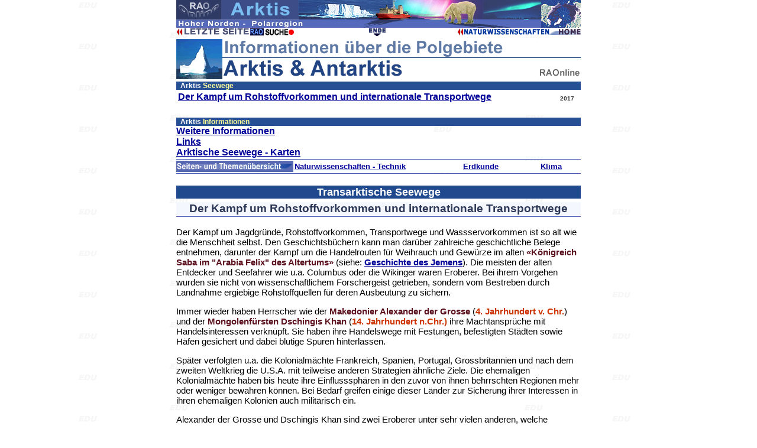

--- FILE ---
content_type: text/html
request_url: https://raonline.ch/pages/edu/arc/arc_seaway1702.html
body_size: 12071
content:
<!DOCTYPE HTML PUBLIC "-//W3C//DTD HTML 4.01 Transitional//EN"
"http://www.w3.org/TR/html4/loose.dtd">
<html>
<head>
 <meta http-equiv="Content-Type" content="text/html; charset=UTF-8">
 <meta name="author" content="RAOnline">
 <meta name="copyright" content="RAOnline">
 <meta name="content-language" content="de">
 <meta name="description" content="Arktis - Transarktische Seewege - Nördlicher Seeweg - Der Kampf um Rohstoffvorkommen und internationale Transportwege">
 <meta name="keywords" content="Klima,Klimawandel,Arktis,arktisches Meer,nördlicher Seeweg,Transport,Schifffahrt,Südchinesisches Meer,Handelsschiff,China,Russland,U.S.A.,Nordwest-Passage,Nordost-Passage,Rohstoffvorkommen,Transportwege,Konflikt">

 <title>RAOnline EDU: Transarktische Seewege - Nördlicher Seeweg - Der Kampf um Rohstoffvorkommen und internationale Transportwege</title>
<link href="../../../styles.css" rel="stylesheet" type="text/css">

</head>
<body BGCOLOR="#FFFFFF" LINK="#000099" VLINK="#FF0000" ALINK="#00FF00" BACKGROUND="edubg.gif" MARGINWIDTH="0" LEFTMARGIN="0" TOPMARGIN="0" MARGINHEIGHT="0">

<table WIDTH="684" BORDER=0 ALIGN=CENTER CELLPADDING=0 CELLSPACING=0 >
<tr ALIGN=LEFT VALIGN=TOP class="Schriftsatz5">
<td>
<a NAME="contents"></a>
<table WIDTH="100%" BORDER=0 ALIGN=CENTER CELLPADDING=0 CELLSPACING=0 >
<tr ALIGN=CENTER>
<td ALIGN=CENTER><img SRC="../../../images/edu/tit3/arctit01.jpg" ALT="Norden - Arktis" BORDER=0 HEIGHT=47 WIDTH=684></td>
</tr>
</table>
<table WIDTH="100%" BORDER=0 ALIGN=CENTER CELLPADDING=0 CELLSPACING=0 >
<tr ALIGN=CENTER>
<td WIDTH="30%"><table WIDTH="100%" BORDER=0 ALIGN=CENTER CELLPADDING=0 CELLSPACING=0 >
<tr>
<td WIDTH="50%"><a href="../cli2/arc_passagen00.html"><img SRC="../../../images/navi/edu/voranseite01s1.gif" ALT="vorangehende Seite" WIDTH=125 HEIGHT=13 BORDER=0></a></td>
<td><a href="../../../raosearchfr001.html" target="_top">
<img SRC="../../../images/rao2/RAOhtdig05g1.gif" BORDER=0 VSPACE=1 HEIGHT=12 WIDTH=74></a></td>
</tr>
</table></td>
<td ALIGN=CENTER><a href="#end"><img SRC="../../../images/navi/edu/endop01s1.gif" ALT="ENDE" WIDTH=28 VSPACE=1 HSPACE=2 HEIGHT=13 BORDER=0 ></a></td>
<td WIDTH="30%"><a href="../../../edu_nwindex001.html" target="_top"><img SRC="../../../images/edu/navi2/edu_nwMP01.gif" BORDER=0 HEIGHT=12 WIDTH=209></a></td>
</tr>
</table>
<table WIDTH="100%" BORDER=0 ALIGN=CENTER CELLPADDING=0 CELLSPACING=0 >
<tr ALIGN=CENTER>
<td ALIGN=CENTER><img SRC="../../../images/spacer5xO.1trsp.gif" WIDTH=2 HEIGHT=2 BORDER=0 ></td>
</tr>
</table>
<table WIDTH="100%" BORDER=0 ALIGN=CENTER CELLPADDING=0 CELLSPACING=0 >
<tr ALIGN=CENTER>
<td><img SRC="../../../images/edu/tit3/arc_infotit18001.gif" VSPACE=2 BORDER=0 HEIGHT=68 WIDTH=684></td>
</tr>
</table>
<table WIDTH="100%" BORDER=0 ALIGN=CENTER CELLPADDING=0 CELLSPACING=0 >
<tr ALIGN=CENTER>
<td ALIGN=CENTER><img SRC="../../../images/spacer5xO.1trsp.gif" WIDTH=2 HEIGHT=2 BORDER=0 ></td>
</tr>
</table>
<table WIDTH="100%" BORDER=0 ALIGN=CENTER CELLPADDING=0 CELLSPACING=0 >
<tr VALIGN=TOP class="Schriftsatz4BB4">
<td><table WIDTH="100%" BORDER=0 ALIGN=CENTER CELLPADDING=0 CELLSPACING=0>
<tr ALIGN=LEFT BGCOLOR="#265093" class="Schriftsatz2BW">
<td WIDTH="1%"><img SRC="../../../images/spacer5xO.1trsp.gif" WIDTH=2 HEIGHT=12 BORDER=0></td>
<td WIDTH="99%">Arktis <span class="Schriftsatz2BY">Seewege</span></td>
</tr>
</table>
<table WIDTH="100%" BORDER=0 ALIGN=CENTER CELLPADDING=0 CELLSPACING=3 >
<tr>
<td ALIGN=LEFT><table WIDTH="100%" BORDER=0 ALIGN=CENTER CELLPADDING=0 CELLSPACING=0>
<tr VALIGN=TOP>
<td WIDTH="94%" ALIGN=LEFT><a href="#start">Der Kampf um Rohstoffvorkommen und internationale Transportwege</a></td>
<td WIDTH="6%" ALIGN=RIGHT class="Schriftsatz1BG"><table WIDTH="100%" BORDER=0 ALIGN=CENTER CELLPADDING=6 CELLSPACING=0 >
<tr>
<td ALIGN=CENTER>2017</td>
</tr>
</table></td>
</tr>
</table></td>
</tr>
</table>
<table WIDTH="100%" BORDER=0 ALIGN=CENTER CELLPADDING=0 CELLSPACING=0 >
<tr ALIGN=CENTER>
<td ALIGN=CENTER><img SRC="../../../images/spacer5xO.1trsp.gif" WIDTH=2 HEIGHT=18 BORDER=0></td>
</tr>
</table><table WIDTH="100%" BORDER=0 ALIGN=CENTER CELLPADDING=0 CELLSPACING=0>
<tr ALIGN=LEFT BGCOLOR="#265093" class="Schriftsatz2BW">
<td WIDTH="1%"><img SRC="../../../images/spacer5xO.1trsp.gif" WIDTH=2 HEIGHT=12 BORDER=0></td>
<td WIDTH="99%">Arktis <span class="Schriftsatz2BY">Informationen</span></td>
</tr>
</table>
<table WIDTH="100%" BORDER=0 ALIGN=CENTER CELLPADDING=0 CELLSPACING=0 >
<tr>
<td ALIGN=LEFT><a href="#info">Weitere
Informationen</a></td>
</tr>
<tr>
<td ALIGN=LEFT><a href="#links">Links</a></td>
</tr>
<tr>
<td ALIGN=LEFT><a href="../cli3/arc_seaway1300.html">Arktische Seewege - Karten</a></td>
</tr>
</table></td>
</tr>
</table>
<table WIDTH="100%" BORDER=0 ALIGN=CENTER CELLPADDING=0 CELLSPACING=0 >
<tr ALIGN=CENTER>
<td ALIGN=CENTER><img SRC="../../../images/line1684.gif" WIDTH=684 HEIGHT=1 VSPACE=2 BORDER=0></td>
</tr>
</table>
<table WIDTH="100%" BORDER=0 ALIGN=CENTER CELLPADDING=0 CELLSPACING=0>
<tr class="Schriftsatz2BB4">
<td WIDTH="28%" BGCOLOR="#5968B3"><img SRC="../../../images/edu/nav4/edu_uebersicht01a.gif" WIDTH=198 HEIGHT=14 BORDER=0></td>
<td WIDTH="72%" BGCOLOR="#FFFFFF"><table WIDTH="100%" BORDER=0 ALIGN=CENTER CELLPADDING=0 CELLSPACING=2 >
<tr ALIGN=LEFT>
<td WIDTH="59%"><a href="../../../edu_nwindex001.html" target="_top">Naturwissenschaften - Technik</a></td>
<td WIDTH="27%"><a href="../../../edu_frameGG001.html" target="_top">Erdkunde</a></td>
<td WIDTH="14%"><a href="../st2/woclicont01.html">Klima</a></td>
</tr>
</table></td>
</tr>
</table><table WIDTH="100%" BORDER=0 ALIGN=CENTER CELLPADDING=0 CELLSPACING=0 >
<tr ALIGN=CENTER>
<td ALIGN=CENTER><img SRC="../../../images/line1684.gif" WIDTH=684 HEIGHT=1 VSPACE=2 BORDER=0></td>
</tr>
</table>
<table WIDTH="100%" BORDER=0 ALIGN=CENTER CELLPADDING=0 CELLSPACING=0 >
<tr>
<td ALIGN=CENTER><img src="../../../images/spacer5xO.1trsp.gif" WIDTH=2 HEIGHT=18 BORDER=0>
</td>
</tr>
</table>
<a NAME="start"></a>
<table WIDTH="100%" BORDER=0 ALIGN=CENTER CELLPADDING=0 CELLSPACING=0 >
<tr >
<td ALIGN=CENTER BGCOLOR="#21498E"><span class="SchriftsatzBW5">Transarktische Seewege</span></td>
</tr>
</table>
<table WIDTH="100%" BORDER=0 ALIGN=CENTER CELLPADDING=0 CELLSPACING=0 >
<tr>
<td ALIGN=CENTER><img src="../../../images/spacer5xO.1trsp.gif" WIDTH=2 HEIGHT=6 BORDER=0>
</td>
</tr>
</table>
<table WIDTH="100%" BORDER=0 ALIGN=CENTER CELLPADDING=0 CELLSPACING=0 >
<tr ALIGN=CENTER BGCOLOR="#F5F7FF" class="SchriftsatzBB6">
<td ALIGN=CENTER>Der Kampf um Rohstoffvorkommen und internationale Transportwege</td>
</tr>
<tr>
<td ALIGN=CENTER><img SRC="../../../images/line1684.gif" WIDTH=684 HEIGHT=1 VSPACE=2 BORDER=0></td>
</tr>
</table>
<p>Der Kampf um Jagdgründe, Rohstoffvorkommen, Transportwege und Wassservorkommen ist so alt wie die Menschheit selbst. Den Geschichtsbüchern kann man darüber zahlreiche geschichtliche Belege entnehmen, darunter der Kampf um die Handelrouten für Weihrauch und Gewürze im alten <span class="Schriftsatz5R">«Königreich Saba im "Arabia Felix" des Altertums» </span>(siehe: <span class="Schriftsatz5S"><a href="../cou/wopopL1015R08.html">Geschichte des Jemens</a></span>). Die meisten der alten Entdecker und Seefahrer wie u.a. Columbus oder die Wikinger waren Eroberer. Bei ihrem Vorgehen wurden sie nicht von wissenschaftlichem Forschergeist getrieben, sondern vom Bestreben durch Landnahme ergiebige Rohstoffquellen für deren Ausbeutung zu sichern.</p>
<p>Immer wieder haben Herrscher wie der <span class="Schriftsatz5R">Makedonier Alexander der Grosse</span> (<span class="Schriftsatz5R1">4. Jahrhundert v. Chr.</span>) und der <span class="Schriftsatz5R">Mongolenfürsten Dschingis Khan</span> (<span class="Schriftsatz5R1">14. Jahrhundert n.Chr.)</span> ihre Machtansprüche mit Handelsinteressen verknüpft. Sie haben ihre Handelswege mit Festungen, befestigten Städten sowie Häfen gesichert und dabei blutige Spuren hinterlassen. </p>
<p>Später verfolgten u.a. die Kolonialmächte Frankreich, Spanien, Portugal, Grossbritannien und nach dem zweiten Weltkrieg die U.S.A. mit teilweise anderen Strategien ähnliche Ziele. Die ehemaligen Kolonialmächte haben bis heute ihre Einflusssphären in den zuvor von ihnen behrrschten Regionen mehr oder weniger bewahren können. Bei Bedarf greifen einige dieser Länder zur Sicherung ihrer Interessen in ihren ehemaligen Kolonien auch militärisch ein.</p>
<p>Alexander der Grosse und Dschingis Khan sind zwei Eroberer unter sehr vielen anderen, welche Weltgeschichte geschrieben haben, und deren Spuren bis in die heutige Zeit nicht nur in Form von Denkmälern und Ruinen, sondern auch bei den heutigen politischen Strukturen, den Einflusssphären, der weltweiten Vermögensverteilung, beim kulturellen Erbe usw. sicht- und spürbar geblieben sind. </p>
<p>Auch im 21. Jahrhundert werden sich die Weltordnung und damit die Einflusssphären allmählich weiter verschieben. Ein Teil der Umgestaltung der heutigen Weltordnung zeigt sich im gegenwärtigen Kampf um die verbliebenen und die neu entdeckten Rohstoffvorkommen sowie die Einflussnahme von Staaten auf die internationalen Warenströme. Die Globalisierung wird voraussichtlich nicht nur zur einer Umschichtung der Vermögen, sondern auch zu neuen "global leaders" und damit zu neuen Weltmächten führen.</p>
<p><span class="Schriftsatz4BB4R">Die Volksrepublik China</span> hat sich in den letzten 20 Jahren zu einem "global player" in Bereichen der Wirtschaft entwickelt. Das Land sieht sich zunehmend auch als "global leader".</p>
<table WIDTH="100%" BORDER=0 ALIGN=CENTER CELLPADDING=0 CELLSPACING=0>
<tr>
<td ALIGN=CENTER><img SRC="../../../images/line1684.gif" VSPACE=2 BORDER=0 HEIGHT=1 WIDTH=684></td>
</tr>
</table>
<table WIDTH="100%" BORDER=0 ALIGN=CENTER CELLPADDING=0 CELLSPACING=0 >
<tr ALIGN=CENTER VALIGN=MIDDLE class="SchriftsatzBB5">
<td WIDTH="11%" BGCOLOR="#1F387C"><img SRC="../../../images/remark/weitereinfos02.gif" BORDER=0 WIDTH=96 HEIGHT=28></td>
<td WIDTH="86%"><table WIDTH="99%" BORDER=0 ALIGN=CENTER CELLPADDING=0 CELLSPACING=0>
<tr ALIGN=CENTER BGCOLOR="#3969A2" class="SchriftsatzBW4">
<td WIDTH="97%">Geschichtliche Hintergrundinformationen</td>
</tr>
</table>
<table WIDTH="100%" BORDER=0 ALIGN=CENTER CELLPADDING=0 CELLSPACING=3>
<tr ALIGN=CENTER>
<td ALIGN=LEFT>Jemen <a href="../cou/wopopL1015R08.html">«Königreich Saba im "Arabia Felix" des Altertums» </a></td>
</tr>
<tr ALIGN=CENTER>
<td ALIGN=LEFT>Mesopotamien <a href="../st/iraq01e.html">Geschichte 14. bis 19. Jahrhundert nach Christus</a></td>
</tr>
<tr ALIGN=CENTER>
<td ALIGN=LEFT>Oman <a href="../cou/me_oman01S01e.html">Geschichte von Musandam im Sultanat von Oman</a></td>
</tr>
<tr ALIGN=CENTER>
<td ALIGN=LEFT>Ägypten <a href="../st2/wawakanal04a.html">Geschichte des Suezkanals</a></td>
</tr>
<tr ALIGN=CENTER>
<td ALIGN=LEFT>Panama <a href="../st4/wawakanal03a7.html">Geschichte des Panamakanals</a></td>
</tr>
</table></td>
</tr>
</table>
<table WIDTH="100%" BORDER=0 ALIGN=CENTER CELLPADDING=0 CELLSPACING=0>
<tr>
<td ALIGN=CENTER><img SRC="../../../images/line1684.gif" VSPACE=2 BORDER=0 HEIGHT=1 WIDTH=684></td>
</tr>
</table>
<p class="Schriftsatz6B">Der Klimawandel macht es möglich: Der Arktische Ozean wird immer stärker in die Rohstoffgewinnung und den Welthandel eingebunden</p>
<p class="Schriftsatz4BB4">Grosser Energiebedarf der Volksrepublik China - grosse Rohstoffvorkommen in Russland</p>
<p><span class="Schriftsatz4BB4R">China</span> macht den U.S.A. den ersten Platz als grösste Wirtschaftsmacht der Welt streitig. Für den Export der riesigen Menge in China hergestellter Waren und den Import der für die Herstellung notwendigen Rohstoffe wie Erze und Rohöl ist China auf verlässliche, kostengünstige Transportwege angewiesen. Den Grossteil der Ex- und Importe wickelt China auf dem Seeweg ab. Waren für den amerikanischen Kontinent überqueren den Pazifischen Ozean. Güter mit Zielen in Afrika, Europa, auf dem indischen Subkontinent oder im Nahn Osten werden durch das Südchinesische Meer, den Indischen Ozean und den Atlantik verschifft.</p>
<table WIDTH="100%" BORDER=0 ALIGN=CENTER CELLPADDING=0 CELLSPACING=0 >
<tr ALIGN=CENTER VALIGN=TOP>
<td ALIGN=CENTER><img SRC="../../../images/edu/nw2/arc/unep_polaroutes07001.gif" WIDTH=684 HEIGHT=314 VSPACE=2 BORDER=0></td>
</tr>
</table>
<p><span class="Schriftsatz4BB4R">Russland</span> verfügt über die grössten Rohstoffvorkommen der Welt. In Russland lagerten 2016 rund ein Viertel der weltweit bekannten <span class="Schriftsatz5S"><a href="../eco2/eco_oil1702.html">Erdgasvorkommen</a></span>. Bei den Rohölreserven steht Russland mit rund 5,5% weltweit auf dem 7. Platz der Länder mit den heute bekannten Erdgasreserven. <span class="SchriftsatzB5R">China</span> dagegen befand sich 2016 bei den Erdgasreserven mit 1,8% auf dem 12. Platz, bei den <span class="Schriftsatz5S"><a href="../eco2/eco_oil1701.html">Rohölreserven</a></span> mit 1,7% ebenfalls auf dem 12. Platz. Die U.S.A. verfügen über wesentlich mehr Erdgasreserven sowieRohöl- und Ölschiefervorkommen im Boden als China.</p>
<table WIDTH="100%" BORDER=0 ALIGN=CENTER CELLPADDING=0 CELLSPACING=0 >
<tr ALIGN=CENTER VALIGN=TOP>
<td ALIGN=CENTER><img SRC="../../../images/edu/eco5/IGU_WorldGasfields2014b.gif" WIDTH=684 HEIGHT=524 VSPACE=2 BORDER=0></td>
</tr>
</table>
<p> <span class="Schriftsatz4BB4R">China</span> ist mit seiner <span class="Schriftsatz5S"><a href="../st4/wopop05b1703.html">grossen Bevölkerung</a></span> und der wachsenden Wirtschaftskraft auf den Import von Energieträgern angewiesen. 7 der weltweit 31 <span class="Schriftsatz5S"><a href="../st4/wopop05b1701.html">Megacities</a></span> mit über 10 Millionen Einwohnern lagen 2016 in der Volksrepublik China. Der Energie- und der Rohstoffbedarf der Volksrepublik China wird auch in Zukunft zunehmen.</p>
<p><span class="Schriftsatz4BB4R">Russland</span> betreibt lediglich in <span class="Schriftsatz5R">Murmansk, in Wladiwostok und Sewastopol (Krim)</span> im Schwarzen Meer grosse Häfen, welche das ganze Jahr hindurch eisfrei bleiben. Bei der <span class="Schriftsatz5R">Annexion der ukrainischen Krim-Halbinsel</span> durch das russisches Militär bildete auch die Sicherung des eisfreie Zugangs zu den Weltmeeren ein Aspekt bei den Überlegungen der Militärstrategen. Russland betreibt in Sewastopol seit langem einen grossen Flottenstützpunkt. Rohstoffe wie Erdgas oder Erdöl aus Sibirien werden daher soweit möglich über Pipelines nach Südosten oder Süden transportiert. Eine neue Erdgaspipelines durch die Ostsee wurde 2017 eröffnet. Eine weitere neue Pipeline durch die Türkei in den Mittelmeerraum steckt in der Planungsphase. Transitverträge u.a. mit der Türkei wurden 2017 abgeschlossen. Auch China soll künftig durch weitere Leitungen von Russland mit Energie versorgt werden. Erze werden mit der Eisenbahn oder auf dem Flussweg weggeführt. Das <span class="Schriftsatz5S"><a href="../cli4/wocli_asiIrkutskD01.html">polare und das kontinentale Klima in Sibirien</a></span> mit den sehr kalten Wintermonaten behindern immer wieder den Abtransport der Rohstoffe.</p>
<table WIDTH="100%" BORDER=0 ALIGN=CENTER CELLPADDING=0 CELLSPACING=0>
<tr>
<td ALIGN=CENTER VALIGN=TOP><img SRC="../../../images/edu/map2/SibiriaMap15001.jpg" WIDTH=684 HEIGHT=232 VSPACE=4 BORDER=0 ></td>
</tr>
</table>
<p><span class="Schriftsatz4BB4">Die Nordostpassage im Fokus der Transportlogistiker</span></p>
<p>Was für die Logistiker ein Segen ist, beschwört bei den Umweltschützern Albträume herauf. Entlang der russischen Küste liegen im Nördlichen Eismeer grosse Rohstoffvorkommen verborgen. Die Ausbeutung und der Transport dieser Schätze auf die Weltmärkte galt bis vor kurzem als unmöglich. Mittlerweilen ist die Planung zur Förderung dieser Rohstoffe schon weit fortgeschritten. Rechtliche Fragen wie den international verbindlichen Verlauf der Landesgrenzen in der Arktis im Allgemeinen und im Nördlichen Eismeer im Besonderen müssen noch geklärt werden. Für die Umweltschützer gefährden die wirtschaftlichen Aktivitäten in der Region die verletzliche <span class="Schriftsatz5S"><a href="../bio/bio_polar00.html">arktische Biodiversität</a></span>.</p>
<table WIDTH="100%" BORDER=0 ALIGN=CENTER CELLPADDING=0 CELLSPACING=0>
<tr>
<td ALIGN=CENTER VALIGN=TOP><img SRC="../../../images/edu/map2/arc_areamap14001.gif" WIDTH=684 HEIGHT=270 VSPACE=4 BORDER=0 ></td>
</tr>
</table>
<p>Der <span class="Schriftsatz5S"><a href="../cli2/arc_seaice02.html">Rückgang der Meereisflächen</a></span> wird in Zukunft Möglichkeiten schaffen, den Arktischen Ozean mit oder ohne Eisbrecherunterstützung während mehreren Monaten zu befahren. Die Transarktischen Seewege über die <span class="Schriftsatz5S"><a href="../cli2/arc_passagen00.html">Nordwest- und die Nordostpassage</a></span> rücken daher in Fokus der Transportlogistiker. </p>
<p><span class="Schriftsatz4BB4R">Russland</span> investiert viel Geld in den Ausbau der Förderanlagen über den sibirischen Erdgasfeldern. Bei Sabetta auf der <span class="Schriftsatz5R">Halbinsel Jamal </span>entsteht ein Grossterminal zur Verschiffung von Erdgas, Erdöl und Mineralerzen. Diese neuen Bauwerke entstehen auf einem heiklen Baugrund. Zum Bau der Gebäude müssen lange Pfähle in den <span class="Schriftsatz5S"><a href="../cli/perma01e.html">Permafrostboden</a></span> getrieben werden. Die Zufahrtsstrassen und Pipelines unterbrechen teilweise die Wanderwege der Rentiere, welche die indigene Bevölkerungsgruppen wie die <span class="Schriftsatz5S"><a href="../st/polar01c.html">Yakuten</a></span> seit Jahrhunderten für ihre Tiere nutzen. Die Yakuten sind ein mit den Inuit verwandtes Arktisches Volk, welches die Küstenregionen entlang des Nördlichen Eismeeres im zentralen Nordsibirien besiedelt.</p>
<p><span class="Schriftsatz4BB4R">China und Russland</span> unternehmen immer wieder Versuchsfahrten auf der Nordost-Passage, um die Einsatzmöglichkeiten von verschiedenen Schiffskategorien zu testen und Erfahrung für den Betrieb dieser Schiffe in arktischen Gewässern zu sammeln. </p>
<p>Am <span class="Schriftsatz5R1">16. November 2010</span> kehrte der <span class="Schriftsatz5R">russische Erzfrachter der Arktisklasse (der<a href="arc_seaway1701.html">Eisklasse ARC-7 bzw. PC 7</a>) «Monchegorsk» der Reederei «MMC Norilsk Nickel»</span> in den sibirischen Hafen von Dudinka zurück. Dudinka liegt am Jenissei-Fluss westlich von Norilsk. Schiffe der Eisklasse ARC-7 sind Tanker und Eisbrecher in einem. Sie können Meere befahren, welche mit einjährigem Eis bis 2 m Stärke bedeckt sind. Der Frachter hat als erstes Handelsschiff die nördliche Seeroute ohne die Unterstützung von Eisbrechern passiert. </p>
<p>Das <span class="Schriftsatz5S"><a href="../cli3/arc_seaway1301.html">Handelsschiff "M.V. Yong Sheng"</a> </span><span class="Schriftsatz5R">der staatlich chinesischen Reederei COSCO Shipping Co., Ltd. (China Ocean Shipping Company)</span> erreichte am <span class="Schriftsatz5R1">10. September 2013</span> nach einer Fahrt durch die arktische Nordost-Passage den Hafen von Rotterdam. Die "M.V. Yong Sheng" war das erste chinesische Handelsschiff, welche die gesamte nördliche Seeroute bis nach Europa befahren hat.</p>
<p>Am <span class="Schriftsatz5R1">6. September 2010</span> verliess der <span class="Schriftsatz5R">Massengutfrachter </span><span class="Schriftsatz5S"><a href="../cli2/arccli1003.html">MV Nordic Barents</a></span><span class="Schriftsatz5R"> der Reederei Nordic Bulk Carriers </span>den Hafen von Kirkenes ganz im Norden Norwegens. Die Fahrt nach China führte mehrheitlich durch russisches Hoheitsgebiet. Die russischen Behörden bewilligten den Transport und unterstützten die MV Nordic Barents, einem Schiff der Eisklasse 1a, mit zwei ihrer atombetriebenen Eisbrechern.</p>
<table WIDTH="100%" BORDER=0 ALIGN=CENTER CELLPADDING=0 CELLSPACING=0>
<tr VALIGN=TOP>
<td><img SRC="../../../images/edu/eco5/LNGtanker17001.gif" WIDTH=684 HEIGHT=206 VSPACE=2 BORDER=0></td>
</tr>
</table>
<p><span class="Schriftsatz5R1">2017</span> hat der<span class="Schriftsatz5R"> <a href="arc_seaway1703.html">Flüssiggastanker «Christoph de Margerie»</a></span> , ein 299 m langes Schiff in der Eisklasse ARC-7, den neuen Hafen auf der Halbinsel Jamal angelaufen. Die Schiffe der neusten Baugeneration sind in der Lage, die Nordost-Passage ohne Unterstützung von russischen Eisbrechern zu befahren. Schiffe, welche von China über die Nordost-Passage nach Nordeuropa fahren, benötigen für diese Strecke eine um rund eine Woche kürzere Fahrzeit als für eine Fahrt durch den <span class="Schriftsatz5S"><a href="../st2/wawakanal04a.html">Suezkanal</a></span>. Für die Hin- und Rückfahrt sparen die Schiffe auf der Nordost-Passage gegenüber der südlicheren Seeroute rund zwei Wochen Fahrzeit.</p>
<p class="Schriftsatz4BB4">Der Arktische Ozean im Fokus des Militärs - Vertragliche Lösung nicht in Sicht</p>
<p>Von Jahr zu Jahr verringern sich die Eisflächen im Arktischen Ozean als Folge der <span class="Schriftsatz5S"><a href="../../../edu_clidiscfr01001.html" target="_top">Klimaerwärmung</a></span>. In den Tiefen der des Arktischen Ozeans befinden sich Bodenschätze, welche nun ins Visier der Anrainerstaaten geraten. Meisten unbemerkt durch die Weltöffentlichkeit haben Staaten wie die U.S.A, Kanada, Dänemark, Norwegen und Russland einen Wettlauf, um diese kostbaren Güter begonnen. Die russische Marine hat vor einigen Jahren in einer spektakulären Aktion eine russischen Flagge auf den Meeresgrund im Arktischen Ozean gesetzt. </p>
<p>Unter dem Deckmantel der Geheimhaltung haben vor allem die U.S.A. und Russland ihre Militärpräsenz in der Arktis ausgebaut. Das Ziel dieser Bemühungen ist es, den Einfluss auf die neu zu erschliessenden Rohstoffvorkommen im Arktischen Ozean zu erweitern und zu sichern sowie die Förderung und den Abtransport dieser Güter zu gewährleisten. Im Arktischen Ozean sind die Hoheitsgrenzen der Anrainerstaaten im Gegensatz zur Antarktis nicht durch anerkannte internationale Verträge festgelegt. Die Staaten berufen sich bei ihrern Tätigkeiten im Arktischen Ozean auf alte, nicht allseits anerkannte Verträge und Seerechte oder eben auf die Macht des Stärkeren.</p>
<p>Bisher ist es der UNO nicht gelungen, die interessierten Staaten an den Verhandlungstisch zu bringen. Eine Verhandlungslösung liegt noch in weiter Ferne. Die <span class="Schriftsatz5S"><a href="arctic1701.html">Arktisstaaten</a></span> spielen auf Zeit und schaffen in der Zwischenzeit vor ihren Küsten unabänderbare Fakten in Form von Militärstützpunkten, Raketen- und Flottenbasen sowie Handelshäfen. </p>
<p>In der <span class="Schriftsatz5S"><a href="../st/antarctica01.html">Antarktis</a></span> ist es noch einmal gelungen, den <span class="Schriftsatz5S"><a href="../st/antarctica04.html">Antarktisvertrag</a></span> durch Kompromisse zu retten. Experten gehen allerdings davon aus, dass die Grossmächte wie die U.S.A., Russland und China in Zukunft auch in der Region um den Südpolihren Einfluss auf die Rohstoffvorkommen im Südozean verstärken werden. In diesem Seegebiet kreuzen eine immer grössere Anzahl von amerikanischen, australischen, britischen, chinesischen und russischen "Forschungsschiffen".</p>
<table WIDTH="100%" BORDER=0 ALIGN=CENTER CELLPADDING=0 CELLSPACING=0>
<tr>
<td ALIGN=CENTER><img SRC="../../../images/edu/map2/arc_shippingmap20001.gif" WIDTH=684 HEIGHT=547 VSPACE=4 BORDER=0 ></td>
</tr>
</table>
<p class="Schriftsatz6B">Die Volksrepublik China nimmt Einfluss auf die Transportwege für ihren Warenaustausch</p>
<p>Weiter im Süden spielt sich seit Beginn des neuen Jahrhunderts ein weiteres Machtgerangel um Einflusssphären ab. Die <span class="Schriftsatz5S"><a href="../cou/asi_china00.html">Volksrepublik China</a></span> unterstreicht unverhohlen ihren Machtanspruch auf das <span class="Schriftsatz5R">Südchinesische Meer</span>. Im Südchinesischen Meer werden grosse Rohstoffvorkommen vermutet. Ausserdem verläuft die Schifffahrtroute der Handelschiffe von den chinesischen Häfen nach Afrika und Europa durch dieses Meeresgebiet.</p>
<table WIDTH="100%" BORDER=0 ALIGN=CENTER CELLPADDING=0 CELLSPACING=0>
<tr>
<td ALIGN=CENTER VALIGN=TOP><img SRC="../../../images/edu/map2/arc_shippingmap13002.gif" WIDTH=684 HEIGHT=453 VSPACE=4 BORDER=0 ></td>
</tr>
</table>
<p>Die Chinesen haben unter dem Schutz ihrer Marine künstliche Inseln auf den Korallenbänken im <span class="Schriftsatz5R">Spratly Archipel</span> vor der philippinischen Insel Palawan und bei den <span class="Schriftsatz5R">Paracel-Inseln</span> vor der Küste von Vietnam im Südchinesische Meer aufgeworfen. Zügig bauen sie auf diesen Inseln die militärische und zivile Infrastruktur aus. Hoheitsansprüche von Malaysia, den Philippinen und von Vietnam ignorieren sie bei ihrem Vorgehen konsequent. Die U.S.-Marine und die U.S.-Luftwaffe zeigen über dem Seegebiet der von den chinesischen Expansionsplänen betroffenen Region in der Luft und zu Wasser Präsenz, ohne jedoch einen militärischen Konflikt zu befeuern. Die U.S.A. unterhalten u.a. aufGuam und der japanischen Insel Okinawa vor der Westküste von China grosse Militärstützpunkte.</p>
<table WIDTH="100%" BORDER=0 ALIGN=CENTER CELLPADDING=0 CELLSPACING=0>
<tr>
<td ALIGN=CENTER VALIGN=TOP><img SRC="../../../images/edu/map2/EurasiaMap17001.gif" WIDTH=684 HEIGHT=453 VSPACE=4 BORDER=0 ></td>
</tr>
</table>
<p>Die Bemühungen von China sich militärisch gesicherte Kontrollpunkte entlang der Handelsrouten aufzubauen, ist historisch gesehen keineswegs einmalig. Vor allem die U.S.A., aber auch Grossbritannien und Frankreich betreiben ein dichtes Netz von Militär- und Flottenstützpunkten zum Sichern ihre Einflusssphären und Handelsinteressen. Die Sicherheitskräfte der drei Staaten operieren von ihren <span class="Schriftsatz5R">Überseeterritorien</span> (F: Guadeloupe, Martinique usw. in der Karibik, Franz. Guayana in Südamerika, Französisch Polynesien, Neukaledonien usw. im Pazifik, Réunion usw. im Indischen Ozean - GB: Anguilla, Montserrat usw. in der Karibik, Bermuda, Falkland usw. im Atlantik, Pitcairn usw. im Pazifik - U.S.A.: Puerto Rico, U.S.-Jungferninseln usw. in der Karibik, Guam, Amerikanisch Samoa usw. im Pazifik) und von den Territorien mit historisch verbunden Staaten (GB: Staaten des Commonwealth of Nations wie Australien und Neuseeland, F: Frankophone Staaten wie Senegal, Mali usw.) aus.</p>
<p>China hat sich zu einer Wirtschafts- und Militärmacht entwickelt. China scheut keine Mühe, den Import und Export seiner Waren zu kontrollieren und zu schützen. 2016 lagen 7 der 10 grössten Containerhäfen in China. Lediglich die Häfen von Singapur, Busan (Südkorea) und Dubai (Vereinigte Arabische Emirate) fanden sich 2016 in den <span class="Schriftsatz5S"><a href="../st4/combi01a4a16W02.html">Top 10 der Containerhäfen</a></span>.</p>
<table WIDTH="100%" BORDER=0 ALIGN=CENTER CELLPADDING=0 CELLSPACING=0 >
<tr ALIGN=CENTER>
<td ALIGN=CENTER VALIGN=TOP><img SRC="../../../images/edu/map2/chinamap17002.gif" WIDTH=684 HEIGHT=567 VSPACE=2 BORDER=0 ></td>
</tr>
</table>
<p>Mit der den Chinesen eigenen Zielstrebigkeit und Effizienz bauen sie kontinuierlich ihr Handelsnetz aus. Überall dort, wo sich die Gelegenheit dazu bietet, sich an Infrastrukturprojekten wie Häfen, Flugplätze, Strasse, Eisenbahnlinien usw. zu beteiligen, erscheinen chinesische Investoren. In <span class="Schriftsatz5R">Äthiopien</span> bauen chinesische Baufirmen und Ingenieure Eisenbahnlinien zum Hafen von <span class="Schriftsatz5R">Djibout</span>i. In Djibouti installiert China gegenwärtig eine Militärpräsenz. Djibouti hat sich zum Zentrum der Schutzmächte der internationalen Handelswege durch den Indischen Ozean entwickelt. Auch die Amerikaner, die Briten und die Franzosen sind bereits vor Ort. In <span class="Schriftsatz5S"><a href="../cou/wopopL1404.html">Somaliland</a></span> "kümmern" sich die Chinesen um den Hafen in Berbera und die Zufahrtswege ins Hinterland. Der Hafen von Piräus in Griechenland gehört einer chinesischen Firma. Der Traum der Machthaber in Nicaragua von einer zweiten Wasserstrasse vom Atlantik in den Pazifik wird mit chinesischen Geld vorangetrieben (siehe <span class="Schriftsatz5S"><a href="../st4/wawakanal09.html">Nicaragua-Kanal</a></span>). In einigen <span class="Schriftsatz5S"><a href="../nat/pacislands01.html">Kleinstaaten im Pazifischen Ozean</a></span> fliessen Gelder aus China in Aufbauprojekte. </p>
<table WIDTH="100%" BORDER=0 ALIGN=CENTER CELLPADDING=0 CELLSPACING=0 >
<tr ALIGN=CENTER>
<td ALIGN=CENTER><img SRC="../../../images/edu/map2/Ethiopia_map15001.gif" VSPACE=2 BORDER=0 HEIGHT=599 WIDTH=684></td>
</tr>
</table>
<p>Seit kurzem propagiert die chinesische Staatsführung ihre <span class="Schriftsatz5S"><a href="../st4/combi02a06a02.html">«One Belt, One Road»-Strategie</a></span>. «One Belt, One Road» ist die Vision einer neuen Seidenstrasse, auf welcher Handelsgüter auf dem Landweg von Osten nach Westen und in umgekehrter Richtung tranportiert werden. Die chinesische Regierung verfolgt bei diesen Projekten das Ziel, Logistikkorridore von China nach Europa zu schaffen.</p>
<table WIDTH="100%" BORDER=0 ALIGN=CENTER CELLPADDING=0 CELLSPACING=0 >
<tr ALIGN=CENTER>
<td ALIGN=CENTER><img SRC="../../../images/line1684.gif" WIDTH=684 HEIGHT=1 VSPACE=2 BORDER=0></td>
</tr>
<tr ALIGN=LEFT class="Schriftsatz2">
<td>Text: RAOnline 2017</td>
</tr>
</table>
<table WIDTH="100%" BORDER=0 ALIGN=CENTER CELLPADDING=0 CELLSPACING=0 >
<tr ALIGN=CENTER>
<td><img SRC="../../../images/spacer5xO.1trsp.gif" WIDTH=2 HEIGHT=6 BORDER=0></td>
</tr>
</table>
<table WIDTH="100%" BORDER=0 ALIGN=CENTER CELLPADDING=0 CELLSPACING=0>
<tr VALIGN=TOP>
<td><img SRC="../../../images/edu/eco5/RAO_Frachtschiff17001.gif" WIDTH=684 HEIGHT=183 VSPACE=2 BORDER=0></td>
</tr>
</table>
<table WIDTH="100%" BORDER=0 ALIGN=CENTER CELLPADDING=0 CELLSPACING=0 >
<tr ALIGN=CENTER>
<td ALIGN=CENTER><img SRC="../../../images/spacer5xO.1trsp.gif" WIDTH=2 HEIGHT=18 BORDER=0></td>
</tr>
</table><table WIDTH="100%" BORDER=0 ALIGN=CENTER CELLPADDING=0 CELLSPACING=0 >
<tr ALIGN=CENTER class="Schriftsatz2BB4"><td ALIGN=CENTER><img SRC="../../../images/edu/map/worldseawaysmap01.gif" WIDTH=684 HEIGHT=411 VSPACE=1 BORDER=0></td>
</tr>
</table>
<table WIDTH="100%" BORDER=0 ALIGN=CENTER CELLPADDING=0 CELLSPACING=0 >
<tr ALIGN=CENTER>
<td ALIGN=CENTER><img SRC="../../../images/spacer5xO.1trsp.gif" WIDTH=2 HEIGHT=18 BORDER=0></td>
</tr>
</table><table WIDTH="100%" BORDER=0 ALIGN=CENTER CELLPADDING=0 CELLSPACING=0 >
<tr ALIGN=CENTER>
<td ALIGN=CENTER><img SRC="../../../images/line1684.gif" WIDTH=684 HEIGHT=1 VSPACE=2 BORDER=0></td>
</tr>
</table>
<table WIDTH="100%" BORDER=0 ALIGN=CENTER CELLPADDING=0 CELLSPACING=0>
<tr class="SchriftsatzBB5">
<td WIDTH="95%" ALIGN=LEFT>Die Nordwestpassage </td>
</tr>
<tr>
<td ALIGN=LEFT><p>Die Nordwestpassage ist ein etwa 5'780 Kilometer langer Seeweg, der nördlich des amerikanischen Kontinents den Atlantischen Ozean mit dem Pazifik verbindet. Roald Amundsen gelang in den Jahren 1903 bis 1906 als erstem die komplette seemännische Durchfahrt. Der erste Öltanker passierte den Seeweg im Jahr 1969 - doch bis dato gilt Schiffsverkehr durch das nördliche Eismeer als riskant und wenig wirtschaftlich. <br>
<br>
<span class="Schriftsatz4BB4">Geographische Bedeutung </span></p>
<p>Statt über den <span class="Schriftsatz5S"><a href="../st2/wawakanal04a.html">Suezkanal</a></span> Güter zu transportieren, was zwischen Europa und Asien rund 21'100 Kilometer sind, wäre die Abkürzung durch die Nordwestpassage nur 15'900 Kilometer lang. Ausserdem liesse sich die Gefahr durch <span class="Schriftsatz5S"><a href="../st2/combi03.html">Piraterie</a></span>, etwa am Horn von Afrika, minimieren. </p>
<p class="Schriftsatz4BB4"><a href="../cli/glocli_warm01A.html">Folgen des Klimawandels </a></p>
<p>Nachdem der Eispanzer im Nordpolargebiet schmilzt, zeigt sich die Nordwestpassage in den letzten Jahren immer schiffbarer. Bereits im <span class="Schriftsatz5S"><a href="arccli0701.html">September 2007</a> </span>zeigte die ESA Satellitenbilder, auf denen der kanadische Teil der Passage zum ersten Mal seit Beginn der Aufzeichnungen völlig eisfrei und damit schiffbar war.</p></td>
</tr>
<tr class="Schriftsatz2">
<td ALIGN=LEFT>Quelle: Text Fraunhofer-Institut für Kommunikation, Informationsverarbeitung und Ergonomie FKIE 2016</td>
</tr>
</table>
<table WIDTH="100%" BORDER=0 ALIGN=CENTER CELLPADDING=0 CELLSPACING=0 >
<tr ALIGN=CENTER>
<td ALIGN=CENTER><img SRC="../../../images/line1684.gif" WIDTH=684 HEIGHT=1 VSPACE=2 BORDER=0></td>
</tr>
</table>
<table WIDTH="100%" BORDER=0 ALIGN=CENTER CELLPADDING=0 CELLSPACING=0 >
<tr ALIGN=CENTER>
<td ALIGN=CENTER><img SRC="../../../images/spacer5xO.1trsp.gif" WIDTH=2 HEIGHT=18 BORDER=0></td>
</tr>
</table>
<table WIDTH="100%" BORDER=0 ALIGN=CENTER CELLPADDING=0 CELLSPACING=0>
<tr class="SchriftsatzBB5">
<td ALIGN=LEFT>Die Nordostpassage (Nördlicher Seeweg = Northern Sea Route NSR)</td>
</tr>
<tr>
<td ALIGN=LEFT><p>Die <span class="Schriftsatz5R">Nordost-Passage</span> ist der Seeweg entlang der Nordküste Russlands.
<br>
</p>
<p>Die <span class="Schriftsatz5S"><a href="../cli2/arc_passagen00.html">Nordost-Passage</a></span> gilt für Reedereien als zeit- und treibstoffsparende Alternative zur herkömmlichen <span class="Schriftsatz5S"><a href="../st2/wawakanal04a.html">Europa-Asien-Route durch den Suez-Kanal</a></span>. Die Wegstrecke von Rotterdam in das japanische Yokohama über die Nordost-Passage ist etwa 3'800 Seemeilen (ca. 7'000 km ) kürzer als die Verbindung über den Suezkanal und den Indischen Ozean.

Die Nordost-Passage führt durch die Barentssee, nördlich um das Kap Zhelankiya (Nordspitze der russischen Insel Nowaja Semlja) herum durch die Vilkitzky-Strasse in die Laptew-See und weiter nördlich an den Neusibirischen Inseln vorbei in das Ostsibirische Meer und anschliessend durch die Tschuktschensee in die Bering-Strasse.</p></td>
</tr>
</table>
<table WIDTH="100%" BORDER=0 ALIGN=CENTER CELLPADDING=0 CELLSPACING=0 >
<tr ALIGN=CENTER>
<td ALIGN=CENTER><img SRC="../../../images/line1684.gif" WIDTH=684 HEIGHT=1 VSPACE=2 BORDER=0></td>
</tr>
</table>
<table WIDTH="100%" BORDER=0 ALIGN=CENTER CELLPADDING=0 CELLSPACING=0 >
<tr ALIGN=CENTER>
<td ALIGN=CENTER><img SRC="../../../images/spacer5xO.1trsp.gif" WIDTH=2 HEIGHT=18 BORDER=0></td>
</tr>
</table>
<table WIDTH="100%" BORDER=0 ALIGN=CENTER CELLPADDING=0 CELLSPACING=0 >
<tr ALIGN=CENTER>
<td ALIGN=CENTER><img SRC="../../../images/edu/cli4/arc_NWPassage0702.gif" BORDER=0 HEIGHT=412 WIDTH=684></td>
</tr>
</table>
<table WIDTH="100%" BORDER=0 ALIGN=CENTER CELLPADDING=0 CELLSPACING=0 >
<tr ALIGN=CENTER>
<td ALIGN=CENTER><img SRC="../../../images/spacer5xO.1trsp.gif" WIDTH=2 HEIGHT=18 BORDER=0></td>
</tr>
</table><table WIDTH="100%" BORDER=0 ALIGN=CENTER CELLPADDING=0 CELLSPACING=0>
<tr>
<td ALIGN=CENTER><img SRC="../../../images/line1684.gif" VSPACE=2 BORDER=0 HEIGHT=1 WIDTH=684></td>
</tr>
</table>
<table WIDTH="100%" BORDER=0 ALIGN=CENTER CELLPADDING=0 CELLSPACING=0 >
<tr ALIGN=CENTER VALIGN=MIDDLE class="SchriftsatzBB5">
<td WIDTH="11%" BGCOLOR="#1F387C"><img SRC="../../../images/remark/weitereinfos02.gif" BORDER=0 WIDTH=96 HEIGHT=28></td>
<td WIDTH="86%"><table WIDTH="100%" BORDER=0 ALIGN=CENTER CELLPADDING=0 CELLSPACING=0>
<tr ALIGN=CENTER BGCOLOR="#3969A2" class="SchriftsatzBW4">
<td WIDTH="97%">Handelswege</td>
</tr>
</table>
<table WIDTH="100%" BORDER=0 ALIGN=CENTER CELLPADDING=0 CELLSPACING=3>
<tr ALIGN=CENTER>
<td ALIGN=LEFT>Transitgüterverkehr <a href="../st4/combi02a06g15.html">Die Warenströme suchen neue Wege</a></td>
</tr>
<tr ALIGN=CENTER>
<td ALIGN=LEFT>Arktis <a href="../cli2/arc_passagen00.html">Transarktische Seewege</a></td>
</tr>
<tr ALIGN=CENTER>
<td ALIGN=LEFT>2010 <a href="../cli2/arccli1003.html">Historische Schifffahrten durch die Nordost-Passage</a></td>
</tr>
<tr ALIGN=CENTER>
<td ALIGN=LEFT><a href="../eco/eco_seaways1401.html">Nordwest-Passage und Nordostpassage - Neue Handelswege?</a></td>
</tr>
</table></td>
</tr>
</table>
<table WIDTH="100%" BORDER=0 ALIGN=CENTER CELLPADDING=0 CELLSPACING=0>
<tr>
<td ALIGN=CENTER><img SRC="../../../images/line1684.gif" VSPACE=2 BORDER=0 HEIGHT=1 WIDTH=684></td>
</tr>
</table>
<table WIDTH="100%" BORDER=0 ALIGN=CENTER CELLPADDING=0 CELLSPACING=0 >
<tr ALIGN=CENTER>
<td ALIGN=CENTER><img SRC="../../../images/spacer5xO.1trsp.gif" WIDTH=2 HEIGHT=18 BORDER=0></td>
</tr>
</table><table WIDTH="100%" BORDER=0 ALIGN=CENTER CELLPADDING=0 CELLSPACING=0>
<tr VALIGN=TOP>
<td><img SRC="../../../images/edu/eco5/RAO_Oiltanker17001.gif" WIDTH=684 HEIGHT=160 VSPACE=2 BORDER=0></td>
</tr>
</table>
<table WIDTH="100%" BORDER=0 ALIGN=CENTER CELLPADDING=0 CELLSPACING=0 >
<tr ALIGN=CENTER>
<td ALIGN=CENTER><img SRC="../../../images/spacer5xO.1trsp.gif" WIDTH=2 HEIGHT=18 BORDER=0></td>
</tr>
</table><table WIDTH="100%" BORDER=0 ALIGN=CENTER CELLPADDING=0 CELLSPACING=0 >
<tr ALIGN=CENTER>
<td ALIGN=CENTER VALIGN=TOP>
<img SRC="../../../images/edu/map2/arc_shippingmap13001.gif" WIDTH=684 HEIGHT=498 VSPACE=4 BORDER=0 >
</td>
</tr>
</table>
<table WIDTH="100%" BORDER=0 ALIGN=CENTER CELLPADDING=0 CELLSPACING=0 >
<tr ALIGN=CENTER>
<td><img SRC="../../../images/spacer5xO.1trsp.gif" WIDTH=2 HEIGHT=6 BORDER=0></td>
</tr>
</table>
<table WIDTH="100%" BORDER=0 ALIGN=CENTER CELLPADDING=0 CELLSPACING=0 >
<tr ALIGN=CENTER>
<td ALIGN=CENTER><img SRC="../../../images/edu/eco5/globaltrade19001.gif" BORDER=0 HEIGHT=149 WIDTH=684></td>
</tr>
</table>
<p><a name="info"></a><a href="#contents">nach
oben</a></p>

<table WIDTH="100%" BORDER=0 ALIGN=CENTER CELLPADDING=0 CELLSPACING=0 >
<tr ALIGN=CENTER>
<td ALIGN=CENTER><img SRC="../../../images/rao2/rao_angebot001.gif" WIDTH=684 HEIGHT=26 BORDER=0 ></td>
</tr>
</table>
<table WIDTH="100%" BORDER=0 ALIGN=CENTER CELLPADDING=0 CELLSPACING=0 >
<tr ALIGN=CENTER>
<td ALIGN=CENTER><img SRC="../../../images/spacer5xO.1trsp.gif" WIDTH=2 HEIGHT=6 BORDER=0 ></td>
</tr>
</table>
<table WIDTH="100%" BORDER=0 ALIGN=CENTER CELLPADDING=0 CELLSPACING=0 >
<tr ALIGN=CENTER class="SchriftsatzBB5">
<td WIDTH="10%"><img SRC="../../../images/edu/icon/raoEDUtxt01s1.gif" VSPACE=5 BORDER=0 HEIGHT=16 WIDTH=61></td>
<td WIDTH="88%" BGCOLOR="#FFFFFF"><table WIDTH="99%" BORDER=0 ALIGN=CENTER CELLPADDING=0 CELLSPACING=0>
<tr ALIGN=LEFT BGCOLOR="#3969A2" class="Schriftsatz2BW">
<td WIDTH="1%"><img SRC="../../../images/spacer5xO.1trsp.gif" WIDTH=2 HEIGHT=12 BORDER=0 ></td>
<td WIDTH="97%">Polgebiete</td>
</tr>
</table>
<table WIDTH="100%" BORDER=0 ALIGN=CENTER CELLPADDING=0 CELLSPACING=3>
<tr ALIGN=LEFT VALIGN=TOP>
<td> 2007 <a href="../cli2/arccli0701.html">Nordwest-Passage
eisfrei</a> <br>
<a href="../cli2/arccli0801.html"></a> </td>
</tr>
<tr ALIGN=LEFT VALIGN=TOP>
<td><a href="../cli2/arccli0801.html">Auf
Baffin immer weniger Eis</a></td>
</tr>
<tr ALIGN=LEFT VALIGN=TOP>
<td><a href="../cli2/arccli04.html">Grönland
bald ohne Eis?</a></td>
</tr>
<tr ALIGN=LEFT>
<td><a href="../st/antarctica02.html">Eis-
und Klimaforschung in der Antarktis</a></td>
</tr>
<tr ALIGN=LEFT>
<td VALIGN=TOP><a href="../cli4/arccli05.html">Schmilzt
das Eis an den Polen der Erde?</a></td>
</tr>
<tr ALIGN=LEFT>
<td VALIGN=TOP><a href="../cli4/arccli05.html"> </a><a href="../cli2/arccli0501.html">Nordpolar-Meer:
Erwärmung ungebrochen</a></td>
</tr>
<tr ALIGN=LEFT>
<td VALIGN=TOP>2010 <a href="../cli2/arccli1002.html">Meereisausdehnung in der Arktis sehr gering </a></td>
</tr>
<tr ALIGN=LEFT>
<td>2010 <a href="../cli2/arccli1003.html"> Schiffstransporte durch die Nordost-Passage </a></td>
</tr>
</table></td>
<td WIDTH="2%" ALIGN=CENTER BGCOLOR="#204486"><img SRC="../../../images/icons/globeblue001s3.jpg" VSPACE=4 BORDER=0 HEIGHT=11 WIDTH=11></td>
</tr>
</table>
<table WIDTH="100%" BORDER=0 ALIGN=CENTER CELLPADDING=0 CELLSPACING=0 >
<tr ALIGN=CENTER>
<td ALIGN=CENTER><img SRC="../../../images/line1684.gif" VSPACE=2 BORDER=0 HEIGHT=1 WIDTH=684></td>
</tr>
</table>
<table WIDTH="100%" BORDER=0 ALIGN=CENTER CELLPADDING=0 CELLSPACING=0 >
<tr ALIGN=CENTER VALIGN=MIDDLE class="Schriftsatz4BB4">
<td WIDTH="22%" ALIGN=LEFT><img SRC="../../../ani/edu/glowarmani.gif" VSPACE=4 BORDER=0 HEIGHT=80 WIDTH=148></td>
<td WIDTH="56%"><table WIDTH="100%" BORDER=0 ALIGN=CENTER CELLPADDING=0 CELLSPACING=0 >
<tr ALIGN=LEFT BGCOLOR="#FFFFCC">
<td><a href="../../../edu_polarindex001.html" target="_top">Antarktis und Arktis</a></td>
</tr>
<tr ALIGN=LEFT>
<td>Antarktis
- Antarctica <a href="../st/antarctica02.html">Eis- und Klimaforschung</a></td>
</tr>
<tr ALIGN=LEFT>
<td>Antarktis
- Antarctica <a href="../st/antarctica03a.html">Klimaforschung</a></td>
</tr>
</table></td>
<td WIDTH="22%" ALIGN=RIGHT><img SRC="../../../images/edu/cli4/glowarmanipic01.jpg" VSPACE=4 BORDER=0 HEIGHT=80 WIDTH=148></td>
</tr>
</table>
<table WIDTH="100%" BORDER=0 ALIGN=CENTER CELLPADDING=0 CELLSPACING=0 >
<tr ALIGN=CENTER>
<td ALIGN=CENTER><img SRC="../../../images/line1684.gif" VSPACE=2 BORDER=0 HEIGHT=1 WIDTH=684></td>
</tr>
</table>
<table WIDTH="100%" BORDER=0 ALIGN=CENTER CELLPADDING=0 CELLSPACING=0 >
<tr ALIGN=CENTER class="Schriftsatz4BB4">
<td WIDTH="2%" BGCOLOR="#002E6A"><img SRC="../../../images/contents/cou_welt02h1.gif" WIDTH=12 HEIGHT=39 BORDER=0></td>
<td WIDTH="96%"><table WIDTH="100%" BORDER=0 ALIGN=CENTER CELLPADDING=0 CELLSPACING=1 >
<tr ALIGN=CENTER VALIGN=TOP>
<td WIDTH="15%"><a href="../gal/edugal01.html">Bilder</a></td>
<td WIDTH="16%"><a href="../../../raoedu_videofr001.html" target="_top">Videos</a></td>
<td WIDTH="40%"><a href="../../../raoedu_GGfr001.html" target="_top">Länder-Informationen</a></td>
<td WIDTH="16%"><a href="../ur/map01.html">Karten</a></td>
<td WIDTH="13%"><a href="../cli/woclidia01.html">Klima</a></td>
</tr>
</table></td>
<td WIDTH="2%" BGCOLOR="#002E6A"><img SRC="../../../images/contents/cou_welt02h1.gif" WIDTH=12 HEIGHT=39 BORDER=0></td>
</tr>
</table>
<table WIDTH="100%" BORDER=0 ALIGN=CENTER CELLPADDING=0 CELLSPACING=0 >
<tr ALIGN=CENTER>
<td ALIGN=CENTER><img SRC="../../../images/line1684.gif" VSPACE=2 BORDER=0 HEIGHT=1 WIDTH=684></td>
</tr>
</table>
<table WIDTH="100%" BORDER=0 ALIGN=CENTER CELLPADDING=0 CELLSPACING=0 >
<tr ALIGN=CENTER>
<td ALIGN=CENTER><img SRC="../../../images/spacer5xO.1trsp.gif" WIDTH=2 HEIGHT=18 BORDER=0></td>
</tr>
</table><table WIDTH="100%" BORDER=0 ALIGN=CENTER CELLPADDING=0 CELLSPACING=0 >
<tr ALIGN=CENTER>
<td ALIGN=CENTER>
<a href="../../../edu_clifactfr01001.html" target="_top"><img SRC="../../../images/edu/tit3/klimawandelinfo01.jpg" VSPACE=1 BORDER=0 HEIGHT=30 WIDTH=684></a></td>
</tr>
</table>
<table WIDTH="100%" BORDER=0 ALIGN=CENTER CELLPADDING=0 CELLSPACING=0 >
<tr ALIGN=CENTER>
<td ALIGN=CENTER><img SRC="../../../images/spacer5xO.1trsp.gif" WIDTH=2 HEIGHT=18 BORDER=0></td>
</tr>
</table><table WIDTH="100%" BORDER=0 ALIGN=CENTER CELLPADDING=0 CELLSPACING=0 >
<tr ALIGN=CENTER>
<td ALIGN=CENTER>
<a href="../st/polar02d0.html"><img SRC="../../../images/edu/nw2/arc/ozzyozone00.jpg" VSPACE=2 BORDER=0 HEIGHT=33 WIDTH=684></a></td>
</tr>
</table>
<table WIDTH="100%" BORDER=0 ALIGN=CENTER CELLPADDING=0 CELLSPACING=0 >
<tr>
<td ALIGN=CENTER><img src="../../../images/spacer5xO.1trsp.gif" WIDTH=2 HEIGHT=6 BORDER=0>
</td>
</tr>
</table>
<table WIDTH="100%" BORDER=0 ALIGN=CENTER CELLPADDING=0 CELLSPACING=0 >
<tr ALIGN=CENTER>
<td ALIGN=CENTER>
<img SRC="../../../images/edu/st/arcticdown01b.jpg" VSPACE=2 BORDER=0 HEIGHT=40 WIDTH=684></td>
</tr>
</table>
<table WIDTH="100%" BORDER=0 ALIGN=CENTER CELLPADDING=0 CELLSPACING=0 >
<tr ALIGN=CENTER>
<td ALIGN=CENTER><img SRC="../../../images/spacer5xO.1trsp.gif" BORDER=0 HEIGHT=6 WIDTH=2></td>
</tr>
</table>
<table WIDTH="100%" BORDER=0 ALIGN=CENTER CELLPADDING=0 CELLSPACING=0 >
<tr ALIGN=CENTER>
<td><img SRC="../../../images/line1684.gif" VSPACE=2 BORDER=0 HEIGHT=1 WIDTH=684></td>
</tr>
</table>
<table WIDTH="100%" BORDER=0 ALIGN=CENTER CELLPADDING=0 CELLSPACING=0 >
<tr ALIGN=CENTER class="SchriftsatzB7">
<td WIDTH="22%"><img SRC="../../../images/spacer5xO.1trsp.gif" WIDTH=3 HEIGHT=11 BORDER=0></td>
<td WIDTH="57%" BGCOLOR="#FFFF99">RAOnline <a href="../../../edu_polarindex001.html" target="_top">Antarktis & Arktis Startseite</a></td>
<td WIDTH="21%"><img SRC="../../../images/spacer5xO.1trsp.gif" WIDTH=3 HEIGHT=11 BORDER=0></td>
</tr>
</table>
<table WIDTH="100%" BORDER=0 ALIGN=CENTER CELLPADDING=0 CELLSPACING=0 >
<tr ALIGN=CENTER>
<td><img SRC="../../../images/line1684.gif" WIDTH=684 HEIGHT=1 VSPACE=2 BORDER=0></td>
</tr>
</table>
<table WIDTH="100%" BORDER=0 ALIGN=CENTER CELLPADDING=0 CELLSPACING=0 >
<tr ALIGN=CENTER>
<td ALIGN=CENTER><img SRC="../../../images/spacer5xO.1trsp.gif" BORDER=0 HEIGHT=6 WIDTH=2></td>
</tr>
</table>
<a NAME="end"></a>
<table WIDTH="100%" BORDER=0 ALIGN=CENTER CELLPADDING=0 CELLSPACING=0 >
<tr ALIGN=CENTER>
<td ALIGN=CENTER><a href="../../../edu_discoverfr001.html" target="_top"><img SRC="../../../images/edu/edu/edu_school1101.jpg" WIDTH=684 HEIGHT=20 VSPACE=2 BORDER=0></a></td>
</tr>
</table>
<table WIDTH="100%" BORDER=0 ALIGN=CENTER CELLPADDING=0 CELLSPACING=0 >
<tr ALIGN=CENTER>
<td ALIGN=CENTER><img SRC="../../../images/spacer5xO.1trsp.gif" WIDTH=2 HEIGHT=18 BORDER=0></td>
</tr>
</table><table WIDTH="100%" BORDER=0 ALIGN=CENTER CELLPADDING=1 CELLSPACING=2 >
<tr ALIGN=CENTER VALIGN=MIDDLE BGCOLOR="#4961CB">
<td WIDTH="50%"><a href="../../../raocopyfr001.html" target="_top"><img SRC="../../../images/rao/raocopy02d1.gif" WIDTH=210 HEIGHT=20 BORDER=0></a></td>
<td WIDTH="50%"><a href="../../../rao_promocont2b001.html" target="_top"><img SRC="../../../images/rao/raocont01d1.gif" WIDTH=250 HEIGHT=20 BORDER=0></a></td>
</tr>
</table>
<table WIDTH="100%" BORDER=0 ALIGN=CENTER CELLPADDING=0 CELLSPACING=0 >
<tr ALIGN=CENTER>
<td ALIGN=CENTER><a href="#contents"><img SRC="../../../images/navi/edu/topop01s1.gif" ALT="Oben" VSPACE=1 HSPACE=2 BORDER=0 HEIGHT=13 WIDTH=28></a></td>
</tr>
</table>
<table WIDTH="100%" BORDER=0 ALIGN=CENTER CELLPADDING=0 CELLSPACING=0>
<tr ALIGN=CENTER VALIGN=MIDDLE>
<td WIDTH="33%">
<a href="../cli2/arc_passagen00.html"><img SRC="../../../images/navi/edu/voranseite01s.gif" ALT="vorangehende Seite" WIDTH=125 HEIGHT=13 BORDER=0></a></td>

<td WIDTH="34%"><a href="../../../edu_nwindex001.html" target="_top"><img SRC="../../../images/edu/navi2/edu_nwMP01.gif" BORDER=0 HEIGHT=12 WIDTH=209></a></td>

<td WIDTH="33%">
<img SRC="../../../images/rao/RAOcopy001.gif" BORDER=0 HEIGHT=10 WIDTH=107></td>
</tr>
</table>
</td>
</tr>
</table>


</body>
</html>
